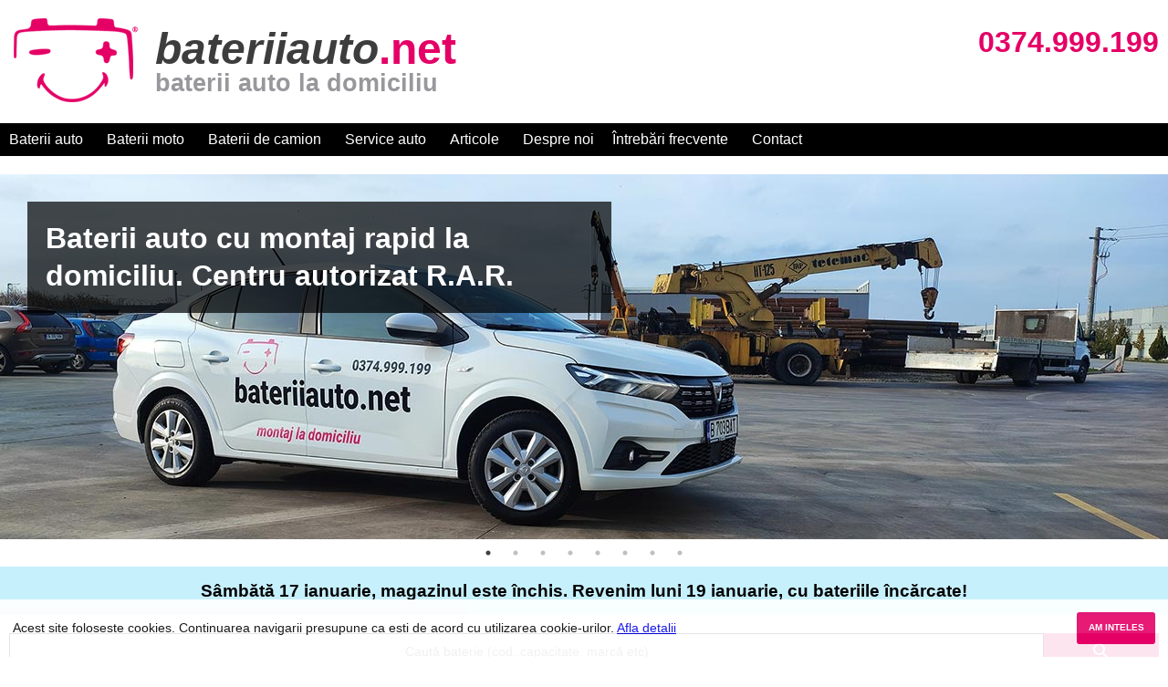

--- FILE ---
content_type: text/html; charset=UTF-8
request_url: https://www.bateriiauto.net/baterie-ford-cortina_estate_estate_gbnk_.html
body_size: 36107
content:
<!DOCTYPE html>
   
<html lang="ro">
	<head>
		<title>Baterie auto FORD CORTINA ESTATE ESTATE (GBNK) - bateriiauto.net</title>
		<link rel="stylesheet" type="text/css" href="/css/reset.css">
		<link rel="stylesheet" type="text/css" href="/css/stil.css?v=1">
		<link rel="stylesheet" type="text/css" href="/slick/slick.css"/>
		<link rel="stylesheet" type="text/css" href="/slick/slick-theme.css"/>
		<link rel="icon" href="/pics/favicon.gif" type="image/gif">
		<meta http-equiv="Content-Type" content="text/html;charset=utf-8">
		<meta name="keywords" content="Baterie auto FORD CORTINA ESTATE ESTATE (GBNK)">
		<meta name="description" content="Baterii auto cu livrare si montaj la domiciliu. Afla ce baterie se potriveste masinii tale - Baterie auto FORD CORTINA ESTATE ESTATE (GBNK)">
		<meta name="viewport" content="width=device-width, initial-scale=1.0">
		<link rel="apple-touch-icon" sizes="57x57" href="/favicon/apple-touch-icon-57x57.png">
<link rel="apple-touch-icon" sizes="60x60" href="/favicon/apple-touch-icon-60x60.png">
<link rel="apple-touch-icon" sizes="72x72" href="/favicon/apple-touch-icon-72x72.png">
<link rel="apple-touch-icon" sizes="76x76" href="/favicon/apple-touch-icon-76x76.png">
<link rel="apple-touch-icon" sizes="114x114" href="/favicon/apple-touch-icon-114x114.png">
<link rel="apple-touch-icon" sizes="120x120" href="/favicon/apple-touch-icon-120x120.png">
<link rel="apple-touch-icon" sizes="144x144" href="/favicon/apple-touch-icon-144x144.png">
<link rel="icon" type="image/png" href="/favicon/favicon-32x32.png" sizes="32x32">
<link rel="icon" type="image/png" href="/favicon/favicon-96x96.png" sizes="96x96">
<link rel="icon" type="image/png" href="/favicon/favicon-16x16.png" sizes="16x16">
<link rel="manifest" href="/favicon/manifest.json">
<link rel="mask-icon" href="/favicon/safari-pinned-tab.svg" color="#5bbad5">
<meta name="apple-mobile-web-app-title" content="bateriiauto.net">
<meta name="application-name" content="bateriiauto.net">
<meta name="msapplication-TileColor" content="#da532c">
<meta name="msapplication-TileImage" content="/favicon/mstile-144x144.png">
<meta name="theme-color" content="#ffffff">		<script src="https://ajax.googleapis.com/ajax/libs/jquery/3.3.1/jquery.min.js"></script>
		<script src="/slick/slick.min.js"></script>
		<script src="js/functions.js"></script>
	</head>
	
	<body>
	<div id="site-wrapper">
		<input id="toggle" type="checkbox">
	<div id="main-container">
    
<!-- Global site tag (gtag.js) - Google Ads: 1036444005 -->
<script async src="https://www.googletagmanager.com/gtag/js?id=AW-1036444005"></script>
<script>
  window.dataLayer = window.dataLayer || [];
  function gtag(){dataLayer.push(arguments);}
  gtag('js', new Date());

  gtag('config', 'AW-1036444005');
</script>

<script>
  gtag('event', 'page_view', {
    'send_to': 'AW-1036444005',
    'user_id': 'replace with value',
    'value': 'replace with value',
    'items': [{
      'id': 'replace with value',
      'google_business_vertical': 'retail'
    }]
  });
</script>

<!-- Google Tag Manager -->
<script>(function(w,d,s,l,i){w[l]=w[l]||[];w[l].push({'gtm.start':
new Date().getTime(),event:'gtm.js'});var f=d.getElementsByTagName(s)[0],
j=d.createElement(s),dl=l!='dataLayer'?'&l='+l:'';j.async=true;j.src=
'https://www.googletagmanager.com/gtm.js?id='+i+dl;f.parentNode.insertBefore(j,f);
})(window,document,'script','dataLayer','GTM-K8MCK5Q');</script>
<!-- End Google Tag Manager -->


      <!--  Clickcease.com tracking-->
      <script type='text/javascript'>var script = document.createElement('script');
      script.async = true; script.type = 'text/javascript';
      var target = 'https://www.clickcease.com/monitor/stat.js';
      script.src = target;var elem = document.head;elem.appendChild(script);
      </script>
      <noscript>
      <a href='https://www.clickcease.com' rel='nofollow'><img src='https://monitor.clickcease.com/stats/stats.aspx' alt='ClickCease'/></a>
      </noscript>
      <!--  Clickcease.com tracking-->


<script>
function showRes(q) {
	if (q.length==0) {
		document.getElementById("res").innerHTML='';
		document.getElementById("res").style.display="none";
		return;
	}
	
	if (window.XMLHttpRequest) {
		r=new XMLHttpRequest();
	}
		else {
			r=new ActiveXObject("Microsoft.XMLHTTP");
		}
		
	r.onreadystatechange=function() {
		if ((this.readyState==4) && (this.status=200)) {
			
			document.getElementById("res").innerHTML=this.responseText;
			if (document.getElementById("res").innerHTML!='') {
				document.getElementById("res").style.display="block";
				} else {
						document.getElementById("res").style.display="none";
					}
		}
	}
	r.open("POST","/dbsearch.php",true);
	r.setRequestHeader("Content-type", "application/x-www-form-urlencoded");
	r.send("q="+q);
}
</script>

<link href="https://fonts.googleapis.com/icon?family=Material+Icons" rel="stylesheet">
<link href="/testsearch/find.css" rel="stylesheet">
			
<header id="top">
      
			<div id="imglogo">
				<a href="https://www.bateriiauto.net"><img itemprop="image" alt="logo" style="width:100%" src="https://www.bateriiauto.net/pics/logo.png"></a>
			</div>	
			
      <div id="numelogo">
        <p itemprop="name" class="logo" style="font-style:italic;">bateriiauto<span style="color:#e50067; font-style:normal;">.net</span></p>
        <p class="moto">baterii auto la domiciliu</p>
      </div>
			
			<div id="telf">
				<a href="tel:0374999199"><span itemprop="telephone">0374.999.199</span></a>
			</div>	
            
			<i id="hamburger" class="material-icons" onclick="openNav()">menu</i>
</header>

			
<div id="myNav" class="overlay">
	<!-- Button to close the overlay navigation -->
	<a href="javascript:void(0)" class="closebtn" onclick="closeNav()">&times;</a>

<div class="overlay-content">
<nav class="new">
	<ul>
		<li>
			<a href="https://www.bateriiauto.net/baterii-auto">Baterii auto</a>
			<a class="expand" href="javascript:;" onclick="expandCat(this.parentNode);"><i class="material-icons">expand_more</i></a>
			<ul>
				<li>
					<span>Funcție de mașină</span>
					<a class="expand" href="javascript:;" onclick="expandCat(this.parentNode);"><i class="material-icons">expand_more</i></a>
					<ul>
					<li><a href='https://www.bateriiauto.net/baterie-alfa_romeo.html' title='Baterii auto Alfa Romeo'>Baterii auto Alfa Romeo</a></li>
							<li><a href='https://www.bateriiauto.net/baterie-aston_martin.html' title='Baterii auto Aston Martin'>Baterii auto Aston Martin</a></li>
							<li><a href='https://www.bateriiauto.net/baterie-audi.html' title='Baterii auto Audi'>Baterii auto Audi</a></li>
							<li><a href='https://www.bateriiauto.net/baterie-bentley.html' title='Baterii auto Bentley'>Baterii auto Bentley</a></li>
							<li><a href='https://www.bateriiauto.net/baterie-bmw.html' title='Baterii auto BMW'>Baterii auto BMW</a></li>
							<li><a href='https://www.bateriiauto.net/baterie-chevrolet.html' title='Baterii auto Chevrolet'>Baterii auto Chevrolet</a></li>
							<li><a href='https://www.bateriiauto.net/baterie-chrysler.html' title='Baterii auto Chrysler'>Baterii auto Chrysler</a></li>
							<li><a href='https://www.bateriiauto.net/baterie-citroen.html' title='Baterii auto Citroen'>Baterii auto Citroen</a></li>
							<li><a href='https://www.bateriiauto.net/baterie-dacia.html' title='Baterii auto Dacia'>Baterii auto Dacia</a></li>
							<li><a href='https://www.bateriiauto.net/baterie-daewoo.html' title='Baterii auto Daewoo'>Baterii auto Daewoo</a></li>
							<li><a href='https://www.bateriiauto.net/baterie-dodge.html' title='Baterii auto Dodge'>Baterii auto Dodge</a></li>
							<li><a href='https://www.bateriiauto.net/baterie-ferrari.html' title='Baterii auto Ferrari'>Baterii auto Ferrari</a></li>
							<li><a href='https://www.bateriiauto.net/baterie-fiat.html' title='Baterii auto Fiat'>Baterii auto Fiat</a></li>
							<li><a href='https://www.bateriiauto.net/baterie-ford.html' title='Baterii auto Ford'>Baterii auto Ford</a></li>
							<li><a href='https://www.bateriiauto.net/baterie-ford_usa.html' title='Baterii auto Ford USA'>Baterii auto Ford USA</a></li>
							<li><a href='https://www.bateriiauto.net/baterie-honda.html' title='Baterii auto Honda'>Baterii auto Honda</a></li>
							<li><a href='https://www.bateriiauto.net/baterie-hyundai.html' title='Baterii auto Hyundai'>Baterii auto Hyundai</a></li>
							<li><a href='https://www.bateriiauto.net/baterie-isuzu.html' title='Baterii auto Isuzu'>Baterii auto Isuzu</a></li>
							<li><a href='https://www.bateriiauto.net/baterie-jaguar.html' title='Baterii auto Jaguar'>Baterii auto Jaguar</a></li>
							<li><a href='https://www.bateriiauto.net/baterie-jeep.html' title='Baterii auto Jeep'>Baterii auto Jeep</a></li>
							<li><a href='https://www.bateriiauto.net/baterie-kia.html' title='Baterii auto Kia'>Baterii auto Kia</a></li>
							<li><a href='https://www.bateriiauto.net/baterie-lamborghini.html' title='Baterii auto Lamborghini'>Baterii auto Lamborghini</a></li>
							<li><a href='https://www.bateriiauto.net/baterie-lancia.html' title='Baterii auto Lancia'>Baterii auto Lancia</a></li>
							<li><a href='https://www.bateriiauto.net/baterie-land_rover.html' title='Baterii auto Land Rover'>Baterii auto Land Rover</a></li>
							<li><a href='https://www.bateriiauto.net/baterie-lexus.html' title='Baterii auto Lexus'>Baterii auto Lexus</a></li>
							<li><a href='https://www.bateriiauto.net/baterie-maserati.html' title='Baterii auto Maserati'>Baterii auto Maserati</a></li>
							<li><a href='https://www.bateriiauto.net/baterie-mazda.html' title='Baterii auto Mazda'>Baterii auto Mazda</a></li>
							<li><a href='https://www.bateriiauto.net/baterie-mercedes_benz.html' title='Baterii auto Mercedes-Benz'>Baterii auto Mercedes-Benz</a></li>
							<li><a href='https://www.bateriiauto.net/baterie-mg.html' title='Baterii auto MG'>Baterii auto MG</a></li>
							<li><a href='https://www.bateriiauto.net/baterie-mini.html' title='Baterii auto Mini'>Baterii auto Mini</a></li>
							<li><a href='https://www.bateriiauto.net/baterie-mitsubishi.html' title='Baterii auto Mitsubishi'>Baterii auto Mitsubishi</a></li>
							<li><a href='https://www.bateriiauto.net/baterie-nissan.html' title='Baterii auto Nissan'>Baterii auto Nissan</a></li>
							<li><a href='https://www.bateriiauto.net/baterie-opel.html' title='Baterii auto Opel'>Baterii auto Opel</a></li>
							<li><a href='https://www.bateriiauto.net/baterie-peugeot.html' title='Baterii auto Peugeot'>Baterii auto Peugeot</a></li>
							<li><a href='https://www.bateriiauto.net/baterie-pontiac.html' title='Baterii auto Pontiac'>Baterii auto Pontiac</a></li>
							<li><a href='https://www.bateriiauto.net/baterie-porsche.html' title='Baterii auto Porsche'>Baterii auto Porsche</a></li>
							<li><a href='https://www.bateriiauto.net/baterie-renault.html' title='Baterii auto Renault'>Baterii auto Renault</a></li>
							<li><a href='https://www.bateriiauto.net/baterie-rolls_royce.html' title='Baterii auto Rolls-Royce'>Baterii auto Rolls-Royce</a></li>
							<li><a href='https://www.bateriiauto.net/baterie-rover.html' title='Baterii auto Rover'>Baterii auto Rover</a></li>
							<li><a href='https://www.bateriiauto.net/baterie-saab.html' title='Baterii auto Saab'>Baterii auto Saab</a></li>
							<li><a href='https://www.bateriiauto.net/baterie-seat.html' title='Baterii auto Seat'>Baterii auto Seat</a></li>
							<li><a href='https://www.bateriiauto.net/baterie-skoda.html' title='Baterii auto Skoda'>Baterii auto Skoda</a></li>
							<li><a href='https://www.bateriiauto.net/baterie-smart.html' title='Baterii auto Smart'>Baterii auto Smart</a></li>
							<li><a href='https://www.bateriiauto.net/baterie-ssangyong.html' title='Baterii auto SsangYong'>Baterii auto SsangYong</a></li>
							<li><a href='https://www.bateriiauto.net/baterie-subaru.html' title='Baterii auto Subaru'>Baterii auto Subaru</a></li>
							<li><a href='https://www.bateriiauto.net/baterie-suzuki.html' title='Baterii auto Suzuki'>Baterii auto Suzuki</a></li>
							<li><a href='https://www.bateriiauto.net/baterie-toyota.html' title='Baterii auto Toyota'>Baterii auto Toyota</a></li>
							<li><a href='https://www.bateriiauto.net/baterie-volkswagen.html' title='Baterii auto Volkswagen'>Baterii auto Volkswagen</a></li>
							<li><a href='https://www.bateriiauto.net/baterie-volvo.html' title='Baterii auto Volvo'>Baterii auto Volvo</a></li>
												</ul>
				</li>
				<li>
					<span>Funcție de producător</span>
					<a class="expand" href="javascript:;" onclick="expandCat(this.parentNode);"><i class="material-icons">expand_more</i></a>
					<ul>
						<li><a href='https://www.bateriiauto.net/baterii-auto/auxiliare' title='Baterii auto auxiliare'>Baterii auto auxiliare</a></li><li><a href='https://www.bateriiauto.net/baterii-auto/banner' title='Baterii auto Banner'>Baterii auto Banner</a></li><li><a href='https://www.bateriiauto.net/baterii-auto/bmw' title='Baterii auto BMW'>Baterii auto BMW</a></li><li><a href='https://www.bateriiauto.net/baterii-auto/bosch' title='Baterii auto Bosch'>Baterii auto Bosch</a></li><li><a href='https://www.bateriiauto.net/baterii-auto/caranda' title='Baterii auto Caranda'>Baterii auto Caranda</a></li><li><a href='https://www.bateriiauto.net/baterii-auto/duracell' title='Baterii auto Duracell'>Baterii auto Duracell</a></li><li><a href='https://www.bateriiauto.net/baterii-auto/exide' title='Baterii auto Exide'>Baterii auto Exide</a></li><li><a href='https://www.bateriiauto.net/baterii-auto/fiamm' title='Baterii auto Fiamm'>Baterii auto Fiamm</a></li><li><a href='https://www.bateriiauto.net/baterii-auto/fulmen' title='Baterii auto Fulmen'>Baterii auto Fulmen</a></li><li><a href='https://www.bateriiauto.net/baterii-auto/hella' title='Baterii auto Hella'>Baterii auto Hella</a></li><li><a href='https://www.bateriiauto.net/baterii-auto/macht' title='Baterii auto Macht'>Baterii auto Macht</a></li><li><a href='https://www.bateriiauto.net/baterii-auto/mercedes' title='Baterii auto Mercedes'>Baterii auto Mercedes</a></li><li><a href='https://www.bateriiauto.net/baterii-auto/moll' title='Baterii auto Moll'>Baterii auto Moll</a></li><li><a href='https://www.bateriiauto.net/baterii-auto/monbat' title='Baterii auto Monbat'>Baterii auto Monbat</a></li><li><a href='https://www.bateriiauto.net/baterii-auto/optima' title='Baterii auto Optima'>Baterii auto Optima</a></li><li><a href='https://www.bateriiauto.net/baterii-auto/original+bmw' title='Baterii auto original BMW'>Baterii auto original BMW</a></li><li><a href='https://www.bateriiauto.net/baterii-auto/practik' title='Baterii auto Practik'>Baterii auto Practik</a></li><li><a href='https://www.bateriiauto.net/baterii-auto/qwp' title='Baterii auto QWP'>Baterii auto QWP</a></li><li><a href='https://www.bateriiauto.net/baterii-auto/rombat' title='Baterii auto Rombat'>Baterii auto Rombat</a></li><li><a href='https://www.bateriiauto.net/baterii-auto/tudor' title='Baterii auto Tudor'>Baterii auto Tudor</a></li><li><a href='https://www.bateriiauto.net/baterii-auto/varta' title='Baterii auto Varta'>Baterii auto Varta</a></li><li><a href='https://www.bateriiauto.net/baterii-auto/volvo' title='Baterii auto Volvo'>Baterii auto Volvo</a></li><li><a href='https://www.bateriiauto.net/baterii-auto/yuasa' title='Baterii auto Yuasa'>Baterii auto Yuasa</a></li>					</ul>
				</li>
			</ul>
		</li>

		<li>
			<a href="https://www.bateriiauto.net/baterii-moto" title="Baterii moto">Baterii moto</a>
			<a class="expand" href="javascript:;" onclick="expandCat(this.parentNode);"><i class="material-icons">expand_more</i></a>
			<ul>
			<li><a href='https://www.bateriiauto.net/baterii-moto/landport' title='Baterii moto Landport'>Baterii moto Landport</a></li><li><a href='https://www.bateriiauto.net/baterii-moto/varta' title='Baterii moto Varta'>Baterii moto Varta</a></li>			</ul>
		</li>
		<li>
			<a href="https://www.bateriiauto.net/baterii-camion" title="Baterii pentru camioane">Baterii de camion</a>
			<a class="expand" href="javascript:;" onclick="expandCat(this.parentNode);"><i class="material-icons">expand_more</i></a>
			<ul>
			<li><a href='https://www.bateriiauto.net/baterii-camion/monbat' title='Baterii pentru camion Monbat'>Baterii de camion Monbat</a></li><li><a href='https://www.bateriiauto.net/baterii-camion/qwp' title='Baterii pentru camion QWP'>Baterii de camion QWP</a></li><li><a href='https://www.bateriiauto.net/baterii-camion/rombat' title='Baterii pentru camion Rombat'>Baterii de camion Rombat</a></li><li><a href='https://www.bateriiauto.net/baterii-camion/varta' title='Baterii pentru camion Varta'>Baterii de camion Varta</a></li>			</ul>
		</li>
		<li><a title="Service auto multimarcă" target="_blank" href="https://www.reviziiauto.com">Service auto</a></li>
		<li><a title="Informații despre bateriile auto" href="https://www.bateriiauto.net/articole/">Articole</a></li>
		<li><a href="../informatii-despre-site.html">Despre noi</a></li><li><a href="../intrebari-frecvente-despre-baterii-auto.html">Întrebări frecvente</a></li>
		<li><a href="../date-de-contact.html" title="Contacteaza-ne">Contact</a></li>
</ul>
</nav>
</div>
</div>
		<div class="hero">
			<!--
			<div class="hero-box">
				<img src="/pics/oferta-reviziiautocom.jpg">
				<div class="text-hero">
					<span><a style="font-color:#fff;" class='hrefclean' href="/oferta-service-verificare-gratuita">În luna ianuarie, la orice baterie cumpărată, beneficiezi de o verificare de rampă gratuită a mașinii tale, în noul nostru service de mecanică auto.</a></span>
				</div>
			</div>
			-->

			<div class="hero-box">
				<img src="/pics/baterii-camion-la-domiciliu-bucuresti.jpg">
				<div class="text-hero">
					<span>Baterii auto cu montaj rapid la domiciliu. Centru autorizat R.A.R.</span>
				</div>
			</div>
			
			<div class="hero-box">
				<img src="/pics/baterii-auto-la-domiciliu-elicopter.jpg">
				<div class="text-hero">
					<span>Consultanță de specialitate gratuită, pentru alegerea bateriei.</span>
				</div>
			</div>
			
			<div class="hero-box">
				<img src="/pics/baterii-auto-la-domiciliu-hero3.jpg">
				<div class="text-hero">
					<span>Centru autorizat R.A.R., montaj la domiciliu, validare garanție pe loc.</span>
				</div>
			</div>
			
			<div class="hero-box">
				<img src="/pics/baterie-auto-la-domiciliu-ferrari-488gtb.jpg">
				<div class="text-hero">
					<span>Ștergere erori și codare cu tester profesional.</span>
				</div>
			</div>
			
			<div class="hero-box">
				<img src="/pics/baterii-auto-la-domiciliu-hero6.jpg">
				<div class="text-hero">
					<span>Montaj la domiciliu în București și Ilfov.</span>
				</div>
			</div>
			
			<div class="hero-box">
				<img src="/pics/baterii-camion-la-domiciliu-hero6.jpg">
				<div class="text-hero">
					<span>Testăm bateria veche și o înlocuim doar dacă este nevoie.</span>
				</div>
			</div>
			
			<div class="hero-box">
				<img src="/pics/baterii-auto-la-domiciliu-hero4.jpg">
				<div class="text-hero">
					<span>Verificăm alternatorul și circuitul electric și validăm garanția pe loc.</span>
				</div>
			</div>
			
			<div class="hero-box">
				<img src="/pics/baterii-auto-la-domiciliu-hero5.jpg">
				<div class="text-hero">
					<span>Codăm bateriile AGM și EFB pe mașinile cu start-stop.</span>
				</div>
			</div>
		</div>

<div id="promosus" style="line-height:1.2em;color:#000">Sâmbătă 17 ianuarie, magazinul este închis. Revenim luni 19 ianuarie, cu bateriile încărcate!</div>
<!--
<div id="promosus" style="line-height:1.2em;">Poți veni la sediul nostru și beneficiezi de 50% reducere la montaj</div>
<div id="promosus" style="line-height:1.2em;">🚀 Vrei să faci parte din echipa noastră sau știi pe cineva care și-ar dori? <br/>👉 <a rel="nofollow" href="/jobs">Află mai multe aici!</a></div>
-->

			
<div>

	<form id="livesearch" method="POST" name="livesearch" autocomplete="off" action="/search">
		<div class="autocomplete">
			<input id="search" type="text" name="baterie" placeholder="Caută baterie (cod, capacitate, marcă etc)" onkeyup="showRes(this.value)">
			<i class="material-icons" onclick="document.getElementById('livesearch').submit()">search</i>
		</div>
		<div id="res"></div>
	</form>

</div>
			


<script>
			$('.hero').slick({
				autoplay:true,
				arrows:false,
				autoplaySpeed: 5000,
				dots: true,
				adaptiveHeight: true
			});
</script>
			
						
			<div class="cookies" id="cookies">
		<div>
			Acest site foloseste cookies. Continuarea navigarii presupune ca esti de acord cu utilizarea cookie-urilor. <a target="_blank" href="/termeni-si-conditii.html#12">Afla detalii</a>
		</div>
		<div>
			<a href="javascript:;" class="button" onclick="acceptCookies();">AM INTELES</a>
		</div>
  </div>		
		<div class="flex" style="margin-bottom:20px;">
			<div>
				<img alt="Montaj rapid la domiciliu" style="display:block; margin:auto;" src="/pics/iconfinder_tools_1054957.svg">
				<span>Montaj rapid la domiciliu</span>
				<span>Asigurăm montajul bateriei pe mașină direct la tine acasă.</span>
			</div>
			
			<div>
				<img alt="Consultanță de specialitate" style="display:block; margin:auto;" src="/pics/iconfinder_phone_1055012.svg">
				<span>Consultanță de specialitate</span>
				<span>Specialiștii noștri îți stau la dispoziție cu cele mai bune recomandări.</span>
			</div>
			
			<div>
				<img alt="Program de lucru prelungit" style="display:block; margin:auto;" src="/pics/iconfinder_clock_1055090.svg">
				<span>Program de lucru prelungit</span>
				<span>Avem program până seara și lucrăm de luni până duminică.</span>
			</div>
			
			<div>
				<img alt="Modalități de plată flexibile" style="display:block; margin:auto;" src="/pics/iconfinder_creditcard_1055079.svg">
				<span>Modalități de plată flexibile</span>
				<span>Acceptăm plata cu cardul la livrare, cash, O.P. sau cu cardul pe site.</span>
			</div>
		</div>
		
		<div id="navigation"><span>Esti in pagina: </span><a class="navi" href="https://www.bateriiauto.net/ce-baterie-se-potriveste-pentru-masina-mea.html">Baterie in functie de masina</a><span> > </span><a class="navi" href="baterie-ford.html"> Baterie auto Ford</a><span> > Baterie auto Ford Cortina Estate Estate (gbnk)</span></div>    
    <div id="middle">
    
			<div id="wrapper">
      
      
      <div id="contentm">
      
      <h1>Baterie auto FORD CORTINA ESTATE ESTATE (GBNK)</h1><br><p class="text">Baterii auto cu montaj rapid la domiciliu. Livrarea este gratuită, garanția acumulatorului auto se acordă pe loc. Serviciul de montaj de baterii auto la domiciliu este valabil doar în județele București și Ilfov. Alege de mai jos modelul de FORD CORTINA ESTATE ESTATE (GBNK) pentru a-ți recomanda bateria compatibilă.</p>
					
					<h2 class='subtitlu'>Baterii auto compatibile FORD CORTINA ESTATE ESTATE (GBNK)</h2><a class='listingversiuni' href='baterie-ford-cortina_estate_estate_gbnk_-1300_004436.html'>Baterie auto FORD CORTINA ESTATE ESTATE (GBNK) 1300 40KW / 54CP (1970-08 - 1976-02)</a><a class='listingversiuni' href='baterie-ford-cortina_estate_estate_gbnk_-1600_004437.html'>Baterie auto FORD CORTINA ESTATE ESTATE (GBNK) 1600 50KW / 68CP (1974-01 - 1975-05)</a><a class='listingversiuni' href='baterie-ford-cortina_estate_estate_gbnk_-1600_004438.html'>Baterie auto FORD CORTINA ESTATE ESTATE (GBNK) 1600 53KW / 72CP (1970-08 - 1976-02)</a>
				<div class="faq" itemscope="" itemtype="https://schema.org/FAQPage">
					<div itemscope="" itemprop="mainEntity" itemtype="https://schema.org/Question">
						<h2 itemprop="name">Ce baterie auto este recomandată pentru FORD CORTINA ESTATE ESTATE (GBNK)?</h3>
						<div itemscope="" itemprop="acceptedAnswer" itemtype="https://schema.org/Answer">
							<p itemprop="text">Pentru o durată de viață cât mai mare, indiferent de mașină, se recomandă o baterie cu o capacitate cât mai mare, care să încapă în dimensiunile lăcașului. Specialiștii noștri îți stau la dispoziție pentru cea mai bună recomandare pentru acumulatoare auto pentru FORD CORTINA ESTATE ESTATE (GBNK).</p>
						</div>
					</div>
					<div itemscope="" itemprop="mainEntity" itemtype="https://schema.org/Question">
						<h2 itemprop="name">Cât costă o baterie cu montaj la domiciliu pentru FORD CORTINA ESTATE ESTATE (GBNK)?</h3>
						<div itemscope="" itemprop="acceptedAnswer" itemtype="https://schema.org/Answer">
							<p itemprop="text">Prețurile diferă în funcție de marca bateriei, capacitate, curent de pornire. Montajul la domiciliu costă 150 lei și vă asigură și garanția pe loc, firma noastră fiind autorizată R.A.R. pentru montajul de baterii auto.</p>
						</div>
					</div>
					<div itemscope="" itemprop="mainEntity" itemtype="https://schema.org/Question">
						<h2 itemprop="name">Ce durată de viață are o baterie auto pentru FORD CORTINA ESTATE ESTATE (GBNK)?</h3>
						<div itemscope="" itemprop="acceptedAnswer" itemtype="https://schema.org/Answer">
							<p itemprop="text">Durata medie de viață a unei baterii auto este de 3-4 ani. Durata de viață a unei baterii de FORD CORTINA ESTATE ESTATE (GBNK) depinde în principal de cum se merge cu mașina dar și de calitatea bateriei. O mașină care parcurge drumuri scurte și are porniri dese va "strica" mai repede bateria decât o mașină care are drumuri mai lungi.</p>
						</div>
					</div>
				</div>      
				</div>
				<div id="leftm">
					<!-- div cauta masina -->

<aside id="meniu">
	<a href="/baterii-auto/" title="Toate bateriile auto">Baterii auto</a>
  <ul class="meniu">
		<li><a href="https://www.bateriiauto.net/baterii-auto/banner" title="Baterii auto Banner">Banner</a></li>
		<li><a href="https://www.bateriiauto.net/baterii-auto/original+bmw" title="Baterii auto originale BMW">BMW</a></li>						
		<li><a href="https://www.bateriiauto.net/baterii-auto/bosch" title="Baterii auto Bosch">Bosch</a></li>
		<li><a href="https://www.bateriiauto.net/baterii-auto/caranda" title="Baterii auto Caranda">Caranda</a></li>
		<li><a href="https://www.bateriiauto.net/baterii-auto/duracell" title="Baterii auto Duracell">Duracell</a></li>
		<li><a href="https://www.bateriiauto.net/baterii-auto/exide" title="Baterii auto Exide">Exide</a></li>
		<li><a href="https://www.bateriiauto.net/baterii-auto/fiamm" title="Baterii auto Fiamm">Fiamm</a></li>
		<li><a href="https://www.bateriiauto.net/baterii-auto/fulmen" title="Baterii auto Fulmen">Fulmen</a></li>
		<li><a href="https://www.bateriiauto.net/baterii-auto/monbat" title="Baterii auto Monbat">Monbat</a></li>
		<li><a href="https://www.bateriiauto.net/baterii-auto/macht" title="Baterii auto Macht">Macht</a></li>
		<li><a href="https://www.bateriiauto.net/baterii-auto/auxiliara+mercedes" title="Baterii auxiliare Mercedes">Mercedes</a></li>
		<li><a href="https://www.bateriiauto.net/baterii-auto/moll" title="Baterii auto Moll">Moll</a></li>
		<li><a href="https://www.bateriiauto.net/baterii-auto/optima" title="Baterii auto Optima">Optima</a></li>
		<li><a href="https://www.bateriiauto.net/baterii-auto/qwp" title="Baterii auto QWP">QWP</a></li>
		<li><a href="https://www.bateriiauto.net/baterii-auto/rombat" title="Baterii auto Rombat">Rombat</a></li>
		<li><a href="https://www.bateriiauto.net/baterii-auto/tudor" title="Baterii auto Tudor">Tudor</a></li>
		<li><a href="https://www.bateriiauto.net/baterii-auto/varta" title="Baterii auto Varta">Varta</a></li>
   </ul>
	 
	<a href="/baterii-camion/" title="Toate bateriile de camion">Baterii camion</a>
  <ul class="meniu">
		<li><a href="https://www.bateriiauto.net/baterii-camion/monbat" title="Baterii camion Monbat">Monbat</a></li>
		<li><a href="https://www.bateriiauto.net/baterii-camion/rombat" title="Baterii camion Rombat">Rombat</a></li>
		<li><a href="https://www.bateriiauto.net/baterii-camion/varta" title="Baterii camion Varta">Varta</a></li>
   </ul>
	 
	<a href="/baterii-moto/" title="Toate bateriile moto">Baterii moto</a>
  <ul class="meniu">
		<li><a href="https://www.bateriiauto.net/baterii-moto/varta" title="Baterii moto Varta">Varta</a></li>
   </ul>
</aside>

				</div>
			</div>

      
      <div id="right">
        


        <div id="avantaje">
          <p class="subtitlu">Livrare gratuită la domiciliu</p>
          <p class="text">Livrarea este gratuită în București (in interiorul centurii), dacă se optează și pentru montaj. <strong class="negrubold">Dacă nu se dorește montaj, se aplică o taxă de transport de 50 lei.</strong></p><br>
					<p class="subtitlu">Montaj la domiciliu</p>
          <p class="text"><span class="negrubold">Montajul pe mașină costă suplimentar 150 lei (costul poate crește în funcție de gradul de dificultate)</span> și include măsurătorile pentru garanție (&#42; serviciu valabil doar pentru București și Ilfov). La mașinile care se codează, <strong class="negrubold">costul pentru codarea bateriei este de 50 lei</strong>.</p><br>
					<p class="subtitlu">Garanție pe loc</p>
          <p class="text">Suntem autorizați R.A.R. pentru montarea bateriilor auto și acordăm garanția pe loc (doar dacă optezi pentru montaj la domiciliu). Acolo unde este cazul, codăm și bateria noua pe mașină, cu aparate speciale de codat.</p>
        </div>
               
							 <!--
        <div id="testimoniale">
          <p class="subtitlu">Ce spun clientii</p>
          <p class="subtitlu" style="font-size:26px; position:absolute; margin-top:10px;">"</p>
          <p class="text" style="margin-left:20px; margin-top:10px">Am apelat la ei acum aproape 5 ani și am mai apelat din nou astăzi. De fiecare dată bateria nouă a fost montată în mai puțin de 2 ore de când i-am sunat. Mulțumesc pentru rapiditate și profesionalism!<br><span class="bold">Victor P.</span></p>
          <a class="gri" href="../clientii-ne-recomanda.html">citeste mai multe</a>
        </div>
				-->
				<div id="contact_rapid">
					<p class="contact_rapid">Aveti obligatia sa predati bateriile uzate</p>
					<a class="white" href="../predati-bateria-veche-pentru-valorificare.html">mai multe detalii</a>
				</div>
				<!-- <div id="libra"><img src="http://www.librapay.ro/images/icon_securitate_LibraPay_180x192px.jpg" alt='Icon securitate LibraPay' border='0'/></div> -->
				
				<!--
        
        <div id="fb_right">
        <p class="subtitlu">Da-ne un like!</p>
        <p class="text">Daca ai fost multumit de serviciile noastre, recomanda-ne si prietenilor.</p>
        <div style="margin-top:17px;" class="fb-like-box" data-href="https://www.facebook.com/bateriiauto.net" data-width="190" data-height="285" data-show-faces="true" data-stream="false" data-header="false"></div>
        </div>
				
				<div id="gplus">
					<p style="color:#3D3D3D; margin-bottom:5px; text-align:center;" class="text">Recomanda-ne!</p>
					<div class="g-plusone"></div>
				</div> 
				 -->      </div>      
    </div>
    
    				<script>
					$(document).ready(function(){	
							//Check to see if the window is top if not then display button
							$(window).scroll(function() {
								if ($(this).scrollTop() > 100) {
									$('.scrollToTop').fadeIn();
								} else {
									$('.scrollToTop').fadeOut();
								}
							});
							
							//Click event to scroll to top
							$('.scrollToTop').click(function(){
								$('html, body').animate({scrollTop : 0}, 100);
								return false;
							});
							
						});
												
												
												
												
						function gtag_report_conversion1(url) {
							var callback = function () {
								if (typeof(url) != 'undefined') {
									window.location = url;
								}
							};
							gtag('event', 'conversion', {
									'send_to': 'AW-1036444005/pNb3CLq13bEBEOXCm-4D',
									'event_callback': callback
							});
							return false;
						}
						
						function gtag_report_conversion2(url) {
							var callback = function () {
								if (typeof(url) != 'undefined') {
									window.location = url;
								}
							};
							gtag('event', 'conversion', {
									'send_to': 'AW-1036444005/PjExCKn92NMDEOXCm-4D',
									'event_callback': callback
							});
							return false;
						}

				</script>

						
<footer id="bottom">

<div class="sitemap_jos">
<span class="sitemap_titlu">Navigare rapidă</span>
<ul class="marci_jos">
	<li><a class="marci_jos" href="https://www.bateriiauto.net/articole">Blog</a></li>
	<li><a class="marci_jos" href="https://www.bateriiauto.net/ce-baterie-se-potriveste-pentru-masina-mea.html">Ce baterie mi se potriveste?</a></li>
	<li><a class="marci_jos" href="/informatii-despre-site.html">Despre noi</a></li>
	<li><a class="marci_jos" href="/intrebari-frecvente-despre-baterii-auto.html">Intrebari frecvente</a></li>
	<li><a class="marci_jos" href="/termeni-si-conditii.html">Termeni si conditii</a></li>
	<li><a class="marci_jos" href="https://www.facebook.com/bateriiauto.net/" target="_blank">Facebook</a></li>
	<li><a class="marci_jos" href="https://www.instagram.com/bateriiauto/" target="_blank">Instagram</a></li>
	<li><a class="marci_jos" href="https://www.bateriiauto.net/date-de-contact.html">Contact</a></li>
</ul>
</div>



<div class="sitemap_jos">
<span class="sitemap_titlu">Baterii moto</span>
<ul class="marci_jos">
	<li><a class="marci_jos" href="https://www.bateriiauto.net/baterii-moto/varta">Varta</a></li>
	
	<span class="sitemap_titlu" style="margin-top:20px; display:block;">Baterii de camion</span>
	
	<li><a class="marci_jos" href="https://www.bateriiauto.net/baterii-camion/monbat">Monbat</a></li>
	<li><a class="marci_jos" href="https://www.bateriiauto.net/baterii-camion/rombat">Rombat</a></li>
	<li><a class="marci_jos" href="https://www.bateriiauto.net/baterii-camion/varta">Varta</a></li>
</ul>
</div>



<div class="sitemap_jos">
<span class="sitemap_titlu">Cele mai căutate mașini</span>
<ul class="marci_jos">
	<li><a class="marci_jos" href="/baterie-bmw.html">BMW</a></li>
	<li><a class="marci_jos" href="/baterie-dacia.html">Dacia</a></li>
	<li><a class="marci_jos" href="/baterie-ford.html">Ford</a></li>
	<li><a class="marci_jos" href="/baterie-skoda.html">Skoda</a></li>
	<li><a class="marci_jos" href="/baterie-volkswagen.html">Volkswagen</a></li>
	<li><a class="marci_jos" href="/baterie-renault.html">Renault</a></li>
	<li><a class="marci_jos" href="/baterie-mercedes_benz.html">Mercedes</a></li>
	<li><a class="marci_jos" href="/baterie-opel.html">Opel</a></li>
	<li><a class="marci_jos" href="/baterie-honda.html">Honda</a></li>
	<li><a class="marci_jos" href="https://www.bateriiauto.net/ce-baterie-se-potriveste-pentru-masina-mea.html">vezi toate mărcile auto</a></li>
</ul>
</div>

<div class="sitemap_jos">
<span class="sitemap_titlu">Unde montăm la domiciliu?</span>
<ul class="marci_jos">
	<li><a class="marci_jos" title="Baterii auto cu livrare la domiciliu în București" href="https://www.bateriiauto.net/bucuresti">Baterii auto București</a></li>
</ul>
</div>

   
			<div id="telrapid">
					<span>Consultanță gratuită! Program luni-sâmbătă 8:00-18:00</span>
					<div><a onclick="gtag_report_conversion1()" href="tel:+40374999199">0374.999.199</a></div>
					<div><a target="_blank" onclick="gtag_report_conversion2()" href="https://wa.me/+40744482782/">Chat WhatsApp</a></div>
			</div>
		</footer>
		
    
		<span style="text-align:center; padding-bottom:10px; font-size:11px;">Copyright &copy; 2010-2026 - S.C. Amper Media S.R.L. | <a rel="nofollow" href="https://www.anpc.gov.ro/">ANPC</a></span>
		
		
		<a href="#" class="scrollToTop"><i class="material-icons">arrow_upward</i></a>

	</div>
	</div>
	</body>
</html>